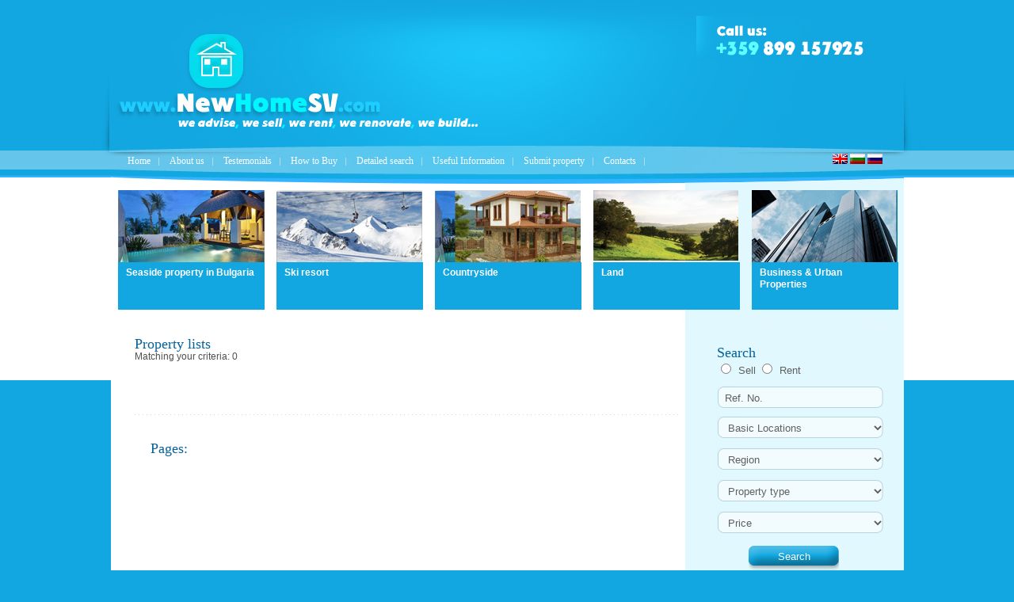

--- FILE ---
content_type: text/html; charset="utf-8"
request_url: https://newhomesv.com/properties.php?filter=1&municipality_id=38
body_size: 6497
content:
<!DOCTYPE html PUBLIC "-//W3C//DTD XHTML 1.0 Transitional//EN" "http://www.w3.org/TR/xhtml1/DTD/xhtml1-transitional.dtd">
<html xmlns="http://www.w3.org/1999/xhtml">
	<head>
		<meta http-equiv="Content-Type" content="text/html; charset=utf-8" />
		<title>Tampa,  - Real Estates in Bulgaria  - 1</title>
		<meta name="description" content="New Home SV represents our estate agents who offer the level of service that foreign buyers expect. New Home may be a name that is new to you, but it already has a reputation you can trust. Tampa,  - "/>
		<meta name="keywords" content="property, properties, bulgaria, bulgarian, house, houses, apartment, apartments, flat, flats, land, cottage, cottages, factory, factories, office, offices, real estate agent, estates, Tampa,  - "/>		
		<meta name="google-site-verification" content="1Qyo21Namp7mHWJuGTE9JJC_QIl45CvvcIKWcfoHwos" />
<meta name="google-site-verification" content="WhGb0-J7KYyKMMvHdUsRzMGwBktQBdTILYm7s7QQ0Vc" />
<meta name='yandex-verification' content='6346f16f863d303e' />
<meta name="google-site-verification" content="2iR01cX0Lj0mmN47hpil3P144H12s4J6lJr-UBcB1MM" />
		
		<link href="//www.newhomesv.com/css/bannerStyle.css" rel="stylesheet" type="text/css" />		<link rel="stylesheet" href="//www.newhomesv.com/lightbox.css" type="text/css" media="screen" />
		<link rel="stylesheet" type="text/css" href="/css/jquery.fancybox-1.3.4.css" media="screen" />
		<script type="text/javascript" src="//www.newhomesv.com/js/jquery-1.3.2.js"></script>
		<script type="text/javascript" src="//www.newhomesv.com/js/jquery.cycle.all.js"></script>
		<script type="text/javascript" src="//www.newhomesv.com/js/functions.js"></script>
		<link rel="stylesheet" type="text/css" href="//www.newhomesv.com/css/jquery.lightbox.css" />		
		<script type="text/javascript" src="//www.newhomesv.com/js/jquery.lightbox.js"></script>
								<script type="text/javascript" src="//www.newhomesv.com/js/functionsAdvancedSearch.js"></script>						<script src="//www.newhomesv.com/js/anchor.jquery.js" type="text/javascript"></script>
		<script type="text/javascript" src="//www.newhomesv.com/js/move_all.js"></script>
		<script type="text/javascript" src="//www.newhomesv.com/js/ui.core.js"></script>						
		<script type="text/javascript" src="//www.newhomesv.com/js/ui.sortable.js"></script>						
		<script type="text/javascript" src="//www.newhomesv.com/js/jquery.easing.js"></script>						
		<script type="text/javascript" src="//www.newhomesv.com/js/jCar.js"></script>						
		<script type="text/javascript" src="/js/jquery.fancybox-1.3.4.js"></script>
		<link rel="stylesheet" href="//www.newhomesv.com/css/style.css" type="text/css" />
		<link rel="icon" href="//www.newhomesv.com/favicon.ico" type="image/x-icon">

<script type="text/javascript">

  var _gaq = _gaq || [];
  _gaq.push(['_setAccount', 'UA-18561907-5']);
  _gaq.push(['_trackPageview']);

  (function() {
    var ga = document.createElement('script'); ga.type = 'text/javascript'; ga.async = true;
    ga.src = ('https:' == document.location.protocol ? 'https://ssl' : 'http://www') + '.google-analytics.com/ga.js';
    var s = document.getElementsByTagName('script')[0]; s.parentNode.insertBefore(ga, s);
  })();

</script>

<script type="text/javascript" charset="UTF-8" src="//cdn.cookie-script.com/s/094fd8d2768a35097e9ba121319c7501.js"></script>


	</head>
	<body>
	
	<div id="site_top">	
		<div class="contactsTop">
			<img src="/images/phone.jpg" />
			<br />
			
		</div>
	</div>		
		<div id="site_top_top">	
		</div>

	<div class="site">
			<div class="menu_top">
				&nbsp;&nbsp;&nbsp;&nbsp;&nbsp;&nbsp;
															<a href="http://www.newhomesv.com/"  target="_self" class="menu_top_link">Home</a>&nbsp;&nbsp;&nbsp;|&nbsp;&nbsp;&nbsp;
																				<a href="/Information-About-us-4.html" target="_self" class="menu_top_link">About us</a>&nbsp;&nbsp;&nbsp;|&nbsp;&nbsp;&nbsp;
																				<a href="/references.php"  target="_self" class="menu_top_link">Testemonials</a>&nbsp;&nbsp;&nbsp;|&nbsp;&nbsp;&nbsp;
																				<a href="http://www.newhomesv.ru/%D0%98%D0%BD%D1%84%D0%BE%D1%80%D0%BC%D0%B0%D1%86%D0%B8%D1%8F-%D0%9A%D0%B0%D0%BA-%D0%BA%D1%83%D0%BF%D0%B8%D1%82%D1%8C-7.html"  target="_self" class="menu_top_link">How to Buy</a>&nbsp;&nbsp;&nbsp;|&nbsp;&nbsp;&nbsp;
																				<a href="/advancedsearch.php"  target="_self" class="menu_top_link">Detailed search</a>&nbsp;&nbsp;&nbsp;|&nbsp;&nbsp;&nbsp;
																				<a href="/Information-Useful-Information-14.html" target="_self" class="menu_top_link">Useful Information</a>&nbsp;&nbsp;&nbsp;|&nbsp;&nbsp;&nbsp;
																				<a href="/propertyinquiryform1.php"  target="_self" class="menu_top_link">Submit property</a>&nbsp;&nbsp;&nbsp;|&nbsp;&nbsp;&nbsp;
																				<a href="/Information-Contacts-6.html" target="_self" class="menu_top_link">Contacts</a>&nbsp;&nbsp;&nbsp;|&nbsp;&nbsp;&nbsp;
													<div style="float: right; width: 90px;">
					<a href="http://www.newhomesv.com/"><img src="//www.newhomesv.com/images/en.jpg" border="0" /></a> 
					<a href="http://www.newhomebg.info/"><img src="//www.newhomesv.com/images/bg.jpg" border="0" /></a> 
					<a href="http://www.newhomesv.ru/"><img src="//www.newhomesv.com/images/ru.jpg" border="0" /></a> 
				</div>
			</div>
						<div class="categories" style="margin-top: 10px;">
													<div style="float: left; width: 200px;">
					<div class="category_holder" style="position: relative;">
						<img src="//www.newhomesv.com/files/129473172949627.jpg" />
													
					</div>
					<div class="clear"></div>
					<div style="background-color: #12A7E0; height: 60px; margin-left: 9px; width: 185px; margin-top: -6px; position: relative; z-index: 40;">
					<a href="/properties.php?listByBasicLocation=1" class="category_link" style="color: #fff; padding-left: 2px; padding-right: 2px; display: block; font-size: 12px; padding: 5px 10px 5px 10px;"><strong>Seaside property in Bulgaria</strong></a>
					</div>
					</div>
									<div style="float: left; width: 200px;">
					<div class="category_holder" style="position: relative;">
						<img src="//www.newhomesv.com/files/129473178432889.jpg" />
													
					</div>
					<div class="clear"></div>
					<div style="background-color: #12A7E0; height: 60px; margin-left: 9px; width: 185px; margin-top: -6px; position: relative; z-index: 40;">
					<a href="/properties.php?listByBasicLocation=3" class="category_link" style="color: #fff; padding-left: 2px; padding-right: 2px; display: block; font-size: 12px; padding: 5px 10px 5px 10px;"><strong>Ski resort</strong></a>
					</div>
					</div>
									<div style="float: left; width: 200px;">
					<div class="category_holder" style="position: relative;">
						<img src="//www.newhomesv.com/files/129473207085371.jpg" />
													
					</div>
					<div class="clear"></div>
					<div style="background-color: #12A7E0; height: 60px; margin-left: 9px; width: 185px; margin-top: -6px; position: relative; z-index: 40;">
					<a href="/properties.php?listByBasicLocation=7" class="category_link" style="color: #fff; padding-left: 2px; padding-right: 2px; display: block; font-size: 12px; padding: 5px 10px 5px 10px;"><strong>Countryside</strong></a>
					</div>
					</div>
									<div style="float: left; width: 200px;">
					<div class="category_holder" style="position: relative;">
						<img src="//www.newhomesv.com/files/129473213247897.jpg" />
													
					</div>
					<div class="clear"></div>
					<div style="background-color: #12A7E0; height: 60px; margin-left: 9px; width: 185px; margin-top: -6px; position: relative; z-index: 40;">
					<a href="/properties.php?listByBasicLocation=8" class="category_link" style="color: #fff; padding-left: 2px; padding-right: 2px; display: block; font-size: 12px; padding: 5px 10px 5px 10px;"><strong>Land</strong></a>
					</div>
					</div>
									<div style="float: left; width: 200px;">
					<div class="category_holder" style="position: relative;">
						<img src="//www.newhomesv.com/files/129473219370837.jpg" />
													
					</div>
					<div class="clear"></div>
					<div style="background-color: #12A7E0; height: 60px; margin-left: 9px; width: 185px; margin-top: -6px; position: relative; z-index: 40;">
					<a href="/properties.php?listByBasicLocation=9" class="category_link" style="color: #fff; padding-left: 2px; padding-right: 2px; display: block; font-size: 12px; padding: 5px 10px 5px 10px;"><strong>Business &amp; Urban Properties</strong></a>
					</div>
					</div>
								<div class="clear"></div>
			</div>			
			<div class="infoHolder" style="width: 700px; float: left;">
			<div class="offers_left1" >
			<br />
			<span class="title_blue">Property lists</span>	
			
															<br style="clear: both;" />
			Matching your criteria: 0
										<br style="clear: both;" />
																																																																																		
			<br style="clear: both; " />
			<br /><br />
			
			<br />
						
					<div class="line"></div>
														<span class="title_blue"></span>	
										
			<br />
<br />
					<span class="title_blue">&nbsp;&nbsp;&nbsp;&nbsp;Pages:</span>	
					<div class="clear"></div>
			<br /><br />
		
			</div>
		</div>
			
			<div class="right_part">
																				<form action="/properties.php" method="get" style="margin-top: -20px;" ><input type="hidden" name="filter" value="1">
														<span class="title_blue">Search</span>
														<br />
														<input type="radio" name="deal_type_id" value="1"  /> <span class="deal_type">Sell</span> <input type="radio" name="deal_type_id" value="2"  /> <span class="deal_type">Rent</span><br style="clear: both;" />
														<input type="text" name="refno" class="input_field" value="Ref. No." onClick="this.value='';" onBlur="if(this.value=='') this.value='Ref. No.';" />
																												<select name="basic_location_id" id="basic_location_id" class="input_field2" >
														<option value="">Basic Locations</option>
																													<option value="1" >Seaside property in Bulgaria</option>
																													<option value="3" >Ski resort</option>
																													<option value="7" >Countryside</option>
																													<option value="2" >Mountain region</option>
																													<option value="4" >Spa resort</option>
																													<option value="6" >City</option>
																												</select>
														<select name="region_id" id="region_id" class="input_field2" >
															<option value="">Region</option>
															<option label="Elhovo" value="11">Elhovo</option>
<option label="Bolyarovo" value="27">Bolyarovo</option>
<option label="Tundzha" value="28">Tundzha</option>
<option label="Yambol" value="12">Yambol</option>
<option label="Topolovgrad" value="29">Topolovgrad</option>
<option label="Haskovo" value="13">Haskovo</option>
<option label="Sliven" value="15">Sliven</option>
<option label="Stara zagora" value="17">Stara zagora</option>
<option label="Mountain Region" value="9">Mountain Region</option>
<option label="North Bulgaria" value="8">North Bulgaria</option>

																														<option name="distr_id" value="2" >Burgas</option>
																														<option name="distr_id" value="3" >Varna</option>
																													</select>
														<select name="property_type_id" id="property_type_id" class="input_field2" >
															<option value="">Property type</option>
															<option label="Apartments" value="1">Apartments</option>
<option label="studio" value="10">studio</option>
<option label="One-bedroom apartments" value="11">One-bedroom apartments</option>
<option label="Two-bedroom apartments" value="12">Two-bedroom apartments</option>
<option label="Three bedroom apartments" value="14">Three bedroom apartments</option>
<option label="Large apartments" value="15">Large apartments</option>
<option label="Maisonettes" value="13">Maisonettes</option>
<option label="Houses" value="7">Houses</option>
<option label="Floor of a house" value="16">Floor of a house</option>
<option label="Business Properties" value="6">Business Properties</option>
<option label="Shops" value="18">Shops</option>
<option label="Offices" value="8">Offices</option>
<option label="Hotels" value="2">Hotels</option>
<option label="Regulated land/yard" value="3">Regulated land/yard</option>
<option label="Building plot" value="9">Building plot</option>
<option label="Investment land" value="4">Investment land</option>
<option label="Agricultural land" value="5">Agricultural land</option>

														</select>
																												<select name="price_limit_id" id="price_limit" class="input_field2" >
															<option value="0">Price</option>
															<option label="to 5 000 €" value="7">to 5 000 €</option>
<option label="5 000 - 10 000 €" value="8">5 000 - 10 000 €</option>
<option label="10 000 - 15 000 €" value="9">10 000 - 15 000 €</option>
<option label="15 000 - 20 000 €" value="10">15 000 - 20 000 €</option>
<option label="20000 - 30 000 €" value="5">20000 - 30 000 €</option>
<option label="30 000 - 40 000 €" value="14">30 000 - 40 000 €</option>
<option label="40 000 - 50 000 €" value="16">40 000 - 50 000 €</option>
<option label="50 000 - 70 000 €" value="18">50 000 - 70 000 €</option>
<option label="70 000 - 100 000 €" value="21">70 000 - 100 000 €</option>
<option label="100 000 - 1 000 000 €" value="27">100 000 - 1 000 000 €</option>

														</select>
																												<br />
														<center>
															<input type="submit" value="Search" class="search_button" />
														</center>
														<br />
												</form>
												
												<center>
													<a href="/advancedsearch.php" class="right_link" ><span class="title_blue" style="font-size: 14px;">[ Adv. search ]</span></a>
												</center>
														<br /><br />
										
					
					
					<a href="/properties.php?resales=1"><img src="/images/resales_en.png" border="0" style="margin-bottom: 10px; margin-left: -10px;" /></a>
					<br />
					<a href="/properties.php?dicount_offers=1"><img src="/images/discount_en.png" border="0" style="margin-bottom: 10px; margin-left: -10px;" />
					<br />
					<a href="/properties.php?abroad=1"><img src="/images/p_abroad_en.png" border="0" style="margin-bottom: 10px; margin-left: -10px;"  /></a>
					<br />
					<a href="/Информация-Перевод и легализация-31.html"><img src="/images/newsletter_en.png" border="0" style="margin-bottom: 10px; margin-left: -10px;" /></a>
					<br />
					<a href="/requestCall.php" class="frameForm2"><img src="/images/call_en.png" border="0" style="margin-bottom: 10px; margin-left: -10px;" /></a>
					<br />
					
<div id="fb-root"></div>
<script>(function(d, s, id) {
  var js, fjs = d.getElementsByTagName(s)[0];
  if (d.getElementById(id)) return;
  js = d.createElement(s); js.id = id;
  js.src = "//connect.facebook.net/en_GB/all.js#xfbml=1";
  fjs.parentNode.insertBefore(js, fjs);
}(document, 'script', 'facebook-jssdk'));</script>
<div class="fb-like" data-href="http://www.facebook.com/NEWHOMESV" data-send="false" data-layout="button_count" data-width="450" data-show-faces="false"></div>

<div class="clear"></div>
<br />
<span class='st_facebook_large' displayText='Facebook'></span>
<span class='st_twitter_large' displayText='Tweet'></span>
<span class='st_sharethis_large' displayText='ShareThis'></span>
<script type="text/javascript">var switchTo5x=false;</script>
<script type="text/javascript" src="http://w.sharethis.com/button/buttons.js"></script>
<script type="text/javascript">stLight.options({publisher: "a36581aa-7f16-4977-97b8-cb2f7a8282c1"});</script>
<span class='st_linkedin_large' displayText='LinkedIn'></span>
<span class='st_pinterest_large' displayText='Pinterest'></span>
<span class='st_email_large' displayText='Email'></span>
<script type="text/javascript">var switchTo5x=false;</script>
<script type="text/javascript" src="http://w.sharethis.com/button/buttons.js"></script>
<script type="text/javascript">stLight.options({publisher: "a36581aa-7f16-4977-97b8-cb2f7a8282c1"});</script>

					<br style="clear: both;" />
					<br />
					<div class="title_blue">Municipalities</div>
										<a href="/properties.php?filter=1&municipality_id=79" class="right_link">Avren</a><br />
										<a href="/properties.php?filter=1&municipality_id=15" class="right_link">Balchik</a><br />
										<a href="/properties.php?filter=1&municipality_id=4" class="right_link">Bolyarovo</a><br />
										<a href="/properties.php?filter=1&municipality_id=12" class="right_link">Burgas</a><br />
										<a href="/properties.php?filter=1&municipality_id=22" class="right_link">Byala</a><br />
										<a href="/properties.php?filter=1&municipality_id=1" class="right_link">Elhovo</a><br />
										<a href="/properties.php?filter=1&municipality_id=43" class="right_link">Kameno</a><br />
										<a href="/properties.php?filter=1&municipality_id=44" class="right_link">Karnobat</a><br />
										<a href="/properties.php?filter=1&municipality_id=2" class="right_link">Nesebar</a><br />
										<a href="/properties.php?filter=1&municipality_id=31" class="right_link">Pomorie</a><br />
										<a href="/properties.php?filter=1&municipality_id=32" class="right_link">Primorsko</a><br />
										<a href="/properties.php?filter=1&municipality_id=35" class="right_link">Sliven</a><br />
										<a href="/properties.php?filter=1&municipality_id=36" class="right_link">Sozopol</a><br />
										<a href="/properties.php?filter=1&municipality_id=16" class="right_link">Sredets</a><br />
										<a href="/properties.php?filter=1&municipality_id=60" class="right_link">Straldzha</a><br />
										<a href="/properties.php?filter=1&municipality_id=7" class="right_link">Sungurlare</a><br />
										<a href="/properties.php?filter=1&municipality_id=3" class="right_link">Topolovgrad</a><br />
										<a href="/properties.php?filter=1&municipality_id=27" class="right_link">Tsarevo</a><br />
										<a href="/properties.php?filter=1&municipality_id=5" class="right_link">Tundzha</a><br />
										<a href="/properties.php?filter=1&municipality_id=9" class="right_link">Varna</a><br />
					
					<br style="clear: both;" />
					<br />
					<div class="title_blue">Cities</div>
										<a href="/properties.php?filter=1&city_id=300" class="right_link">Bolyarovo</a><br />
										<a href="/properties.php?filter=1&city_id=97" class="right_link">Borisovo</a><br />
										<a href="/properties.php?filter=1&city_id=80" class="right_link">Boyanovo</a><br />
										<a href="/properties.php?filter=1&city_id=319" class="right_link">Bulgarovo</a><br />
										<a href="/properties.php?filter=1&city_id=20" class="right_link">Burgas</a><br />
										<a href="/properties.php?filter=1&city_id=21" class="right_link">Byala</a><br />
										<a href="/properties.php?filter=1&city_id=102" class="right_link">Dobrich</a><br />
										<a href="/properties.php?filter=1&city_id=71" class="right_link">Dryanovo</a><br />
										<a href="/properties.php?filter=1&city_id=12" class="right_link">Elhovo</a><br />
										<a href="/properties.php?filter=1&city_id=58" class="right_link">General Toshevo</a><br />
										<a href="/properties.php?filter=1&city_id=92" class="right_link">Golyam Manastir</a><br />
										<a href="/properties.php?filter=1&city_id=136" class="right_link">Golyamo Krushevo</a><br />
										<a href="/properties.php?filter=1&city_id=243" class="right_link">Gorska Polyana</a><br />
										<a href="/properties.php?filter=1&city_id=74" class="right_link">Granitovo</a><br />
										<a href="/properties.php?filter=1&city_id=362" class="right_link">Kamenari</a><br />
										<a href="/properties.php?filter=1&city_id=72" class="right_link">Kirilovo</a><br />
										<a href="/properties.php?filter=1&city_id=9" class="right_link">Kiten</a><br />
										<a href="/properties.php?filter=1&city_id=61" class="right_link">Knyazhevo</a><br />
										<a href="/properties.php?filter=1&city_id=85" class="right_link">Konevets</a><br />
										<a href="/properties.php?filter=1&city_id=68" class="right_link">Lesovo</a><br />
										<a href="/properties.php?filter=1&city_id=86" class="right_link">Malak Manastir</a><br />
										<a href="/properties.php?filter=1&city_id=63" class="right_link">Malomirovo</a><br />
										<a href="/properties.php?filter=1&city_id=77" class="right_link">Mamarchevo</a><br />
										<a href="/properties.php?filter=1&city_id=79" class="right_link">Melnitsa</a><br />
										<a href="/properties.php?filter=1&city_id=367" class="right_link">Mezhda</a><br />
										<a href="/properties.php?filter=1&city_id=361" class="right_link">Orlov Dol</a><br />
										<a href="/properties.php?filter=1&city_id=90" class="right_link">Pchela</a><br />
										<a href="/properties.php?filter=1&city_id=298" class="right_link">Podvis</a><br />
										<a href="/properties.php?filter=1&city_id=39" class="right_link">Pomorie</a><br />
										<a href="/properties.php?filter=1&city_id=37" class="right_link">Primorsko</a><br />
										<a href="/properties.php?filter=1&city_id=29" class="right_link">Ravda</a><br />
										<a href="/properties.php?filter=1&city_id=64" class="right_link">Razdel</a><br />
										<a href="/properties.php?filter=1&city_id=106" class="right_link">Sharkovo</a><br />
										<a href="/properties.php?filter=1&city_id=62" class="right_link">Sinapovo</a><br />
										<a href="/properties.php?filter=1&city_id=22" class="right_link">Sozopol</a><br />
										<a href="/properties.php?filter=1&city_id=310" class="right_link">Sredets</a><br />
										<a href="/properties.php?filter=1&city_id=70" class="right_link">Srem</a><br />
										<a href="/properties.php?filter=1&city_id=91" class="right_link">Stefan Karadzhovo</a><br />
										<a href="/properties.php?filter=1&city_id=2" class="right_link">Sunny Beach</a><br />
										<a href="/properties.php?filter=1&city_id=16" class="right_link">Sveti Vlas</a><br />
										<a href="/properties.php?filter=1&city_id=356" class="right_link">Topola</a><br />
										<a href="/properties.php?filter=1&city_id=335" class="right_link">Topolovgrad</a><br />
										<a href="/properties.php?filter=1&city_id=98" class="right_link">Ustrem</a><br />
										<a href="/properties.php?filter=1&city_id=38" class="right_link">Varna</a><br />
										<a href="/properties.php?filter=1&city_id=100" class="right_link">Zlatinitsa</a><br />
					
					<br style="clear: both;" />
									<center>
										<div class="fb-page" data-href="https://www.facebook.com/newhomesv1" data-width="200" data-height="180" data-small-header="true" data-adapt-container-width="false" data-hide-cover="false" data-show-facepile="true" data-show-posts="false"><div class="fb-xfbml-parse-ignore"><blockquote cite="https://www.facebook.com/newhomesv1/"><a href="https://www.facebook.com/newhomesv1">Real Estates in Bulgaria - New Home SV</a></blockquote></div></div>


<div class="fb-page" data-href="https://www.facebook.com/heldistranslations/" data-width="200" data-height="180" data-small-header="true" data-adapt-container-width="false" data-hide-cover="false" data-show-facepile="true" data-show-posts="false"><div class="fb-xfbml-parse-ignore"><blockquote cite="https://www.facebook.com/heldistranslations/"><a href="https://www.facebook.com/heldistranslations/">Преводи и легализация -Heldis  / Legal Translations/  Перевод и легализация</a></blockquote></div></div>

<div class="fb-page" data-href="https://www.facebook.com/shkolasvetulka" data-width="200" data-height="180" data-small-header="true" data-adapt-container-width="false" data-hide-cover="false" data-show-facepile="true" data-show-posts="false"><div class="fb-xfbml-parse-ignore"><blockquote cite="https://www.facebook.com/shkolasvetulka"><a href="https://www.facebook.com/shkolasvetulka">Школа за чужди езици и изкуство "Светулка"</a></blockquote></div></div>
					
										<br />

									</center>
									

			</div>
			
			<div class="clear"></div>
			
	</div>
	
	
	
	
	
	<div class="footer">
			<div class="footer_holder">
					<div style="height: 140px; text-align: center;">
																																																																																																																			</div>
					<div style="height: auto; text-align: center;">
																																																																																																																				<br/>
						<img src="//www.newhomesv.com/images/des_20.jpg" alt="Real Estates in Bulgaria " />
					</div>
			</div>
	</div>
<center>
										

<a href="https://plus.google.com/u/0/+newhomesvbulgaria/posts" rel="publisher">Google+</a>
<a href="https://plus.google.com/112669247764379303817" rel="publisher">Google+</a>

<!-- begin of Top100 code -->

<script id="top100Counter" type="text/javascript" src="http://counter.rambler.ru/top100.jcn?2493150"></script>
<noscript>
<a href="http://top100.rambler.ru/navi/2493150/">
<img src="http://counter.rambler.ru/top100.cnt?2493150" alt="Rambler's Top100" border="0" />
</a>

</noscript>
<!-- end of Top100 code -->

<div id="fb-root"></div>
<script>(function(d, s, id) {
  var js, fjs = d.getElementsByTagName(s)[0];
  if (d.getElementById(id)) return;
  js = d.createElement(s); js.id = id;
  js.src = "//connect.facebook.net/en_GB/all.js#xfbml=1";
  fjs.parentNode.insertBefore(js, fjs);
}(document, 'script', 'facebook-jssdk'));</script>
<div class="fb-like" data-href="http://www.facebook.com/NEWHOMESV" data-send="false" data-layout="button_count" data-width="450" data-show-faces="false"></div>


<!--LiveInternet counter--><script type="text/javascript"><!--
document.write("<a href='http://www.liveinternet.ru/click' "+
"target=_blank><img src='//counter.yadro.ru/hit?t44.6;r"+
escape(document.referrer)+((typeof(screen)=="undefined")?"":
";s"+screen.width+"*"+screen.height+"*"+(screen.colorDepth?
screen.colorDepth:screen.pixelDepth))+";u"+escape(document.URL)+
";"+Math.random()+
"' alt='' title='LiveInternet' "+
"border='0' width='31' height='31'><\/a>")
//--></script><!--/LiveInternet-->



<!-- Top YandeG for: `newhomesv.com` id: `309931` -->
<a href="http://yandeg.ru/" target="_blank" 
title="Рейтинг сайтов YandeG"  
style="text-decoration:none; font-size: 8px;">
<script type="text/javascript">
<!--
document.write('<img '+
'src="http://count.yandeg.ru/cnt.php?id=309931&img=7&h='+escape(document.URL)+
'&ref='+escape(document.referrer)+((typeof(screen)=='undefined')?'':
'&s='+screen.width+'*'+screen.height+
'*'+(screen.colorDepth?screen.colorDepth:screen.pixelDepth))+
'&rand='+Math.random()+
'" width="88" height="31" border="0"'+
' alt="Рейтинг Сайтов YandeG" />')
//--></script></a><!-- /Top YandeG -->



<!-- Yandex.Metrika informer -->
<a href="https://metrika.yandex.ru/stat/?id=17514934&from=informer"
target="_blank" rel="nofollow"><img src="//bs.yandex.ru/informer/17514934/3_1_FFFFFFFF_EFEFEFFF_0_pageviews"
style="width:88px; height:31px; border:0;" alt="Яндекс.Метрика" title="Яндекс.Метрика: данные за сегодня (просмотры, визиты и уникальные посетители)" onclick="try{Ya.Metrika.informer({i:this,id:17514934,lang:'ru'});return false}catch(e){}"/></a>
<!-- /Yandex.Metrika informer -->

<!-- Yandex.Metrika counter -->
<script type="text/javascript">
var yaParams = {/*Здесь параметры визита*/};
</script>

<script type="text/javascript">
(function (d, w, c) {
    (w[c] = w[c] || []).push(function() {
        try {
            w.yaCounter17514934 = new Ya.Metrika({id:17514934,
                    webvisor:true,
                    clickmap:true,
                    trackLinks:true,
                    accurateTrackBounce:true,
                    trackHash:true,params:window.yaParams||{ }});
        } catch(e) { }
    });

    var n = d.getElementsByTagName("script")[0],
        s = d.createElement("script"),
        f = function () { n.parentNode.insertBefore(s, n); };
    s.type = "text/javascript";
    s.async = true;
    s.src = (d.location.protocol == "https:" ? "https:" : "http:") + "//mc.yandex.ru/metrika/watch.js";

    if (w.opera == "[object Opera]") {
        d.addEventListener("DOMContentLoaded", f, false);
    } else { f(); }
})(document, window, "yandex_metrika_callbacks");
</script>
<noscript><div><img src="//mc.yandex.ru/watch/17514934" style="position:absolute; left:-9999px;" alt="" /></div></noscript>
<!-- /Yandex.Metrika counter -->


					
</center>
	

<!-- Yandex.Metrika counter -->
<script type="text/javascript">
var yaParams = {/*Здесь параметры визита*/};
</script>

<script type="text/javascript">
(function (d, w, c) {
    (w[c] = w[c] || []).push(function() {
        try {
            w.yaCounter17514934 = new Ya.Metrika({id:17514934, enableAll: true, trackHash:true, webvisor:true,params:window.yaParams||{ }});
        } catch(e) { }
    });
    
    var n = d.getElementsByTagName("script")[0],
        s = d.createElement("script"),
        f = function () { n.parentNode.insertBefore(s, n); };
    s.type = "text/javascript";
    s.async = true;
    s.src = (d.location.protocol == "https:" ? "https:" : "http:") + "//mc.yandex.ru/metrika/watch.js";

    if (w.opera == "[object Opera]") {
        d.addEventListener("DOMContentLoaded", f);
    } else { f(); }
})(document, window, "yandex_metrika_callbacks");
</script>
<noscript><div><img src="//mc.yandex.ru/watch/17514934" style="position:absolute; left:-9999px;" alt="" /></div></noscript>
<!-- /Yandex.Metrika counter -->
	

			<script type="text/javascript">
				$(function(){ 			
					$("a.frameForm1").fancybox({
						'width': "50%",
						'type': 'iframe',
						'padding' : '20px'
					});
				});
				$(function(){ 			
					$("a.frameForm2").fancybox({
						'width': "50%",
						'height' : "80%",
						'type': 'iframe',
						'padding' : '20px'
					});
				});				
			</script>
			
		


	<script defer src="https://static.cloudflareinsights.com/beacon.min.js/vcd15cbe7772f49c399c6a5babf22c1241717689176015" integrity="sha512-ZpsOmlRQV6y907TI0dKBHq9Md29nnaEIPlkf84rnaERnq6zvWvPUqr2ft8M1aS28oN72PdrCzSjY4U6VaAw1EQ==" data-cf-beacon='{"version":"2024.11.0","token":"52ba5a10dbe840b8ab14d79d8ccf81ca","r":1,"server_timing":{"name":{"cfCacheStatus":true,"cfEdge":true,"cfExtPri":true,"cfL4":true,"cfOrigin":true,"cfSpeedBrain":true},"location_startswith":null}}' crossorigin="anonymous"></script>
</body>
</html>

--- FILE ---
content_type: text/css
request_url: https://www.newhomesv.com/css/style.css
body_size: 2838
content:
body{
	margin: 0px;
	background-color: #12a7e0;
	font-family: arial;
	font-size: 11px;
	color: #c1dfec;	
	background-image: url(../images/des_02.jpg);
	background-repeat: repeat-x;
	
}
a, a:link{
	text-decoration: none;
	color: #53d1d5;
	
}
a:visited{
	text-decoration: none;
	color: #53d1d5;
}
a:hover{
	text-decoration: none;
	color: #53d1d5;
}
#site_top{
	width: 1001px;
	height: 176px;
	margin: 0 auto 0 auto;
	background-image: url(../images/des_03.jpg);
	position: relative;
	z-index: 10000;
	
}
#site_top_top1{
	position: absolute;
	left: 50%;
	z-index: 1000;
	top: 0px;
}
#site_top_top{
	position: absolute;
	width: 1048px;
	height: 184px;
	top: 13px;
	z-index: 1000;
	background-image: url(../images/shadows_02.png);
	background-position: center;
	background-repeat: no-repeat;
  left:0;
  right:0;
  margin-left:auto;
  margin-right:auto;
}
.line{
	width: 690px;
	background-image: url(../images/des_12.jpg);
	height: 1px;
	line-height: 1px;	
	font-size: 1px;
	margin-top: 10px;
	margin-bottom: 5px;

}
.site{
	width: 1001px;
	height: auto;
	margin: 0 auto 0 auto;
	background-repeat: no-repeat;
	background-image: url(../images/des_05.jpg);
	background-color: #fff;
	position: relative;
	z-index: 900;
}

.footer{
	width: 100%;
	height: 224px;
	background-image: url(../images/des_16.jpg);
	background-position: center top;
	background-repeat: repeat-x;
	background-color: #fff;
	
}
.menu_top_link:link{
	color: #fff;
	font-family: trebuchet ms;
	font-size: 12px;
	text-decoration: none;
}
.menu_top_link:visited{
	color: #fff;
	font-family: trebuchet ms;
	font-size: 12px;
	text-decoration: none;
}
.footer_holder{
	margin: 0 auto 0 auto;
	width: 950px;
	padding-top: 30px;
}
.white_big:link{
	color:#fff;
	font-size: 14px;
	line-height: 19px;
}
.white_big:visited{
	color:#fff;
	font-size: 14px;
	line-height: 19px;
}
.white_big:hover{
	color:#fff;
	font-size: 14px;
	line-height: 19px;
}
.bottom_menu:link{
	color:#3980bd;
	font-size: 13px;
	line-height: 19px;
	text-decoration: none;
}
.bottom_menu:visited{
	color:#3980bd;
	font-size: 13px;
	line-height: 19px;
	text-decoration: none;
}
.bottom_menu:hover{
	color:#0f5087;
	font-size: 13px;
	line-height: 19px;
}
.menu_top_link:hover{
	color: #fff;
	font-family: trebuchet ms;
	font-size: 12px;
	text-decoration: none;
}
.title_blue{
	line-height: 18px;
	color: #07619b;
	font-family: trebuchet ms;
	font-size: 18px;
	text-decoration: none;
}
.title_big:link{
	line-height: 16px;
	color: #07619b;
	font-family: trebuchet ms;
	font-size: 16px;
	text-decoration: none;
}
.title_big:visited{
line-height: 16px;
	color: #07619b;
	font-family: trebuchet ms;
	font-size: 16px;
	text-decoration: none;
}

.title_big:hover{
line-height: 16px;
	color: #07619b;
	font-family: trebuchet ms;
	font-size: 16px;
	text-decoration: none;

}
.title_big_blue:link{
	line-height: 16px;
	color: #12a7e0;
	font-family: trebuchet ms;
	font-size: 16px;
	text-decoration: none;
	font-weight: bold;
}
.title_big_blue:visited{
line-height: 16px;
	color: #12a7e0;
	font-family: trebuchet ms;
	font-size: 16px;
	text-decoration: none;
	font-weight: bold;
}

.title_big_blue:hover{
line-height: 16px;
	color: #12a7e0;
	font-family: trebuchet ms;
	font-size: 16px;
	text-decoration: none;
	font-weight: bold;
}
.blue_link_11:link, .blue_link_11:visited, .blue_link_11:hover{
	color: #50f9ff;
	font-family: trebuchet ms;
	font-size: 12px;
	text-decoration: none;
}
.menu_top{
	height: 54px;
	line-height: 54px;
	width: 1001px;
}
.offer_big{
	width: 709px;
	height: 236px;
	float: left;
	margin-top: 3px;
}
.offer_big_pic{
	width: 342px;
	height: 236px;
	float: left;
}
.offer_big_info{
	font-size: 11px;
	color: #4f4f4f; 
	width: 367px;
	height: 236px;
	float: left;
	background-image: url(../images/1_02.png);
}
.clear{
	clear: both;
}
.left_part{
	width: 780px;
	float: left;
}
.city{
	float: left;
		background-image: url(../images/city.png);
	width: 132px;
	height: 23px;
	line-height: 23px;
	
}
.city_link{
	font-size: 12px;
	font-family: trebuchet ms;
	color: #12a7e0;
	text-decoration: none;
}
.city_link:link{
	font-size: 12px;
	font-family: trebuchet ms;
	color: #12a7e0;
	text-decoration: none;
}
.city_link:visited{
	font-size: 12px;
	font-family: trebuchet ms;
	color: #12a7e0;
	text-decoration: none;
}
.city_link:hover{
	font-size: 12px;
	font-family: trebuchet ms;
	color: #12a7e0;
	text-decoration: none;
}
.offer_big_price{
	float: left;
	
}
.categories{
	width: 1001px;
	height: 100;
	float: left;
	margin-top: 30px;
}
.category{
	width: 180px;
	height: 67px;
	float: left;
	/*background-image: url(../images/category.png);*/
	padding-top: 30px;
	padding-left: 10px;
	overflow: hidden;
}
.category_holder{
	width: 190px;
	height: 97px;
	overflow: hidden;
	float: left;
	margin-left: 9px;
	margin-right: px;
}
.category_link:link{
	color: #fff;
	font-size: 17px;
	line-height: 15px;
	text-decoration: none;
}
.category_link:visited{
	color: #fff;
	font-size: 17px;
	line-height: 15px;
	text-decoration: none;
}
.category_link:hover{
	color: #fff;
	font-size: 17px;
	line-height: 15px;
	text-decoration: none;
}
.offers_left{
	width: 700px;
	float: left;
	margin-top: 20px;
}
.offers_left1{
	width: 665px;
	float: left;
	margin-top: 20px;
	padding-left: 30px;
	padding-right: 30px;
	background-color: #FFFFFF;
	
}
.offers_left2{
	width: 665px;
	float: left;
	margin-top: 20px;
	padding-left: 30px;
	padding-right: 30px;
	background-color: #FFFFFF;
}
.picture_border{
	width: 300px;
	height: auto;
	/*background-image: url(../images/border.png);*/
	padding-top: 4px;
	padding-left: 4px;
	float: left;
	margin-right: 10px;
}
.offers_horizontal{
	/*width: 700px;*/
	width: 695px;
	height: auto;
	/*height: 130px;*/
	color: #7c7c7c;
	font-size: 12px;

}
.offer_categories{
	width : 270px;
	float: left;
	
}
.offer_price{
	float: left;
}
.right_part{
	margin-top: 25px;
	width: 196px;
	height: auto;
	float: right;
	background-color: #e1f8ff;
	padding: 40px;
}
.right_link:link{
	color: #465461;
	font-size: 12px;
	font-family: trebuchet ms;
	text-decoration: none;
	line-height: 22px;
}
.right_link:visited{
	color: #465461;
	font-size: 12px;
	font-family: trebuchet ms;
	text-decoration: none;
	line-height: 22px;
}
.right_link:hover{
	color: #3980bd;
	font-size: 12px;
	font-family: trebuchet ms;
	text-decoration: none;
	line-height: 22px;
}
.infoHolder{
	width: 1001px; background-color: #fff;
	font-size: 12px;
	color: #4F4F4F;
}
#picsScrolling {  
    height:  214px;  
    width:   280px;  
    padding: 0;  
    margin:  0;
    overflow: hidden;
    text-align: center;
    background-color:#ffffff;
} 
#picsScrolling img {  
    /*width:  321px; */
    height: 200px; 
    top:  0; 
    left: 0;
    align: center;
    margin: auto;
} 
.input_field{
	border: 0px;
	background-image: url(../images/field.png);
	background-repeat: no-repeat;
	border: 0px;
	width: 201px;
	height: 22px;
	line-height: 28px;
	padding-left: 10px;
	padding-top: 5px;
	color: #606060;
	margin-top: 5px;
	margin-bottom: 5px;
	font-family: Arial;
	background-color: transparent;
}
.input_field_small{
	border: 0px;
	background-image: url(../images/field_small.png);
	background-repeat: no-repeat;
	border: 0px;
	width: 101px;
	height: 22px;
	line-height: 28px;
	padding-left: 10px;
	padding-top: 5px;
	color: #606060;
	margin-top: 5px;
	margin-bottom: 5px;
	font-family: Arial;
	background-color: transparent;
}
.deal_type{
	line-height: 28px;
	font-size: 13px; 
	padding-left: 3px;
	padding-top: 5px;
	color: #606060;
}
.input_field2{
	border: 0px;
	background-image: url(../images/field.png);
	background-repeat: no-repeat;
	border: 0px;
	width: 211px;
	height: 30px;
	padding-left: 10px;
	padding-right: 10px;
	padding-top: 5px;
	padding-bottom: 5px;
	color: #606060;
	margin-top: 5px;
	margin-bottom: 5px;
	font-family: Arial;
	background-color: transparent;
}
.input_field_small2{
	border: 0px;
	background-image: url(../images/field_small.png);
	background-repeat: no-repeat;
	border: 0px;
	width: 111px;
	height: 30px;
	padding-left: 10px;
	padding-right: 10px;
	padding-top: 5px;
	padding-bottom: 5px;
	color: #606060;
	margin-top: 5px;
	margin-bottom: 5px;
	font-family: Arial;
	background-color: transparent;
}
.search_button{
	border: 0px;
	background-image: url(../images/button.png);
	background-repeat: no-repeat;
	border: 0px;
	width: 115px;
	height: 31px;
	padding-left: 10px;
	padding-right: 10px;
	padding-top: 0px;
	padding-bottom: 5px;
	color: #FFFFFF;
	margin-top: 9px;
	margin-bottom: 5px;
	font-family: Arial;
	background-color: transparent;
	text-align: center;
}
.search_buttonS{
	border: 0px;
	background-image: url(../images/buttonS.png);
	background-repeat: no-repeat;
	border: 0px;
	width: 215px;
	height: 31px;
	padding-left: 10px;
	padding-right: 10px;
	padding-top: 0px;
	padding-bottom: 5px;
	color: #FFFFFF;
	margin-top: 9px;
	margin-bottom: 5px;
	font-family: Arial;
	background-color: transparent;
	text-align: center;
}
.tabs {
	height: 30px;
	color: #94d7fd;
	font-family: verdana, trebuchet ms;
	font-size: 20px;
	margin-top: 3px;
}
.link_tab{
	color: #94d7fd;
	font-family: verdana, trebuchet ms;
	font-size: 20px;
	text-decoration: none;
}
.tabs_active {
	
	color: #1c69a8;
	background-image: url(../images/tab.png);
	float: left;
	width: 114px;
	margin-left: 10px;
	
}
.tabs_inactive {
	color: #94d7fd;
	font-family: verdana, trebuchet ms;
	font-size: 20px;
	float: left;
	width: 114px;
	margin-left: 10px;
}
.link_tab_active{
	color: #1c69a8;
	text-decoration: none;
}
.tab_active_left{
 background-image: url(../images/tab_03.jpg);
 width: 6px;
 height: 24px;
 float: left;
}
.tab_active_text{
 background-image: url(../images/tab_05.jpg);
 width: auto;
 height: 21px;
 padding-top: 5px;
 float: left;
 color: #000;
 font-family: arial;
 font-size: 13px;
 background-repeat: repeat-x;
 font-weight: bold;
 
}
.tab_inactive_left{
 background-image: url(../images/tab_08.jpg);
 width: 6px;
 height: 24px;
 float: left;
}
.tab_inactive_text{
 background-image: url(../images/tab_10.jpg);
 width: auto;
 height: 21px;
 padding-top: 5px;
 float: left;
 color: #0066cb;
 font-family: arial;
 font-size: 13px;
 background-repeat: repeat-x;
 font-weight: bold;
 
}
.tab_inactive_right{
 background-image: url(../images/tab_11.jpg);
 width: 6px;
 height: 24px;
 float: left;
}
.tab_spacer {
 width: 4px;
 height: 24px;
 float: left;
 background-image: url(../images/tab_07.jpg);
}
.tab_active_right{
 background-image: url(../images/tab_06.jpg);
 width: 6px;
 height: 24px;
 float: left;
}
.HeadingINGreen{
	font-family: Trebuchet MS, Arial, Georgia, Tahoma;
	font-size: 17px;
	line-height: 20px;
	color: #07619b;
	padding-top: 16px;
	padding-bottom: 5px;
	width: 100%;
	background-repeat: repeat-x;
	background-position: left bottom;
	font-weight: normal;
}
.infoLegend{
	font-family: verdana, Arial, Georgia, Trebuchet MS, Tahoma;
	font-size: 17px;
	font-weight:bold;
	font-style:italic;
	line-height: 21px;
	color: #0f5dc6;
}
.labelINStyle{
	width: 93px;
	display: block;
	float: left;
	margin: 2px;
}
/*
.inputINField{
	width: 150px;
	height: 15px;
	border: 1px solid #aa9e94;
	font-family: verdana, Trebuchet MS, Georgia, Tahoma, Arial;
	font-size: 11px;
	color: #615050;
	margin: 2px;
	float: left;
}
*/
.labelINStyle1{
	width: 80px;
	display: block;
	float: left;
	margin: 2px;
	text-align: left;
	font-size: 9px;
	font-weight: bold;
	margin-left: 12px;
}
.inputINField1{
	width: 170px;
	height: 15px;
	border: 1px solid #aa9e94;
	font-family: verdana, Trebuchet MS, Georgia, Tahoma, Arial;
	font-size: 11px;
	color: #615050;
	margin: 2px;
	float: left;
	margin-left: 12px;
}
.textField{
	width: 423px;
	border: 1px solid #aa9e94;
	margin: 2px;
	font-family: verdana, Trebuchet MS, Georgia, Tahoma, Arial;
	font-size: 11px;
	color: #615050;
	float:left;
}
.submitButton{
	width: 170px;
	height: 26px;
	line-height: 26px;
	border: 0px;
	font-family: verdana, Trebuchet MS, Arial, Tahoma;
	font-size: 11px;
	color: #fff;
	background-color: #6c9ddf;
	text-transform: uppercase;
	text-align: center;
	cursor: pointer;
	margin-right: 21px;
	border: 3px double #FF8000; 
}
.errorText{
	display: none;
	color: #8F1F08;
	padding-left: 90px;
	float:left;
}
.facilityName{
	height:28px;
	overflow:hidden;
}
.facility{
	width: 70px;
	height: 90px;
	text-align:center;
	font-size:10px;
	line-height:12px;
	margin:0px 5px 5px 0px;
	border:solid 1px #739C32;
	overflow:hidden;
	float: left;
}
.facilityPic{
	width: 30px;
	height: 30px;
	margin:2px 0px;
}
.headingSmall{
	font-size: 13px;
	font-family: verdana, trebuchet ms;
	color: #5F5F5F;
	text-decoration: none;
	line-height: 40px;
	font-weight: bold;
}
.leftCellRequestForm{
	width: 150px;
	float: left;
	height: auto;
	text-align: right;
	padding-top: 3px;
	padding-right: 6px;
	margin-bottom: 4px;
	margin-top: 4px;
}
.rightCellRequestForm{
	width: 350px;
	float: left;
	height: auto;
	text-align: left;
	margin-bottom: 4px;
	margin-top: 4px;
}
.inputField5, .inputINField{
	font-family: verdana, Georgia;
	font-size: 11px;
	width: 330px;
	height: 22px;
	line-height: 22px;
	bordeR: 1px solid #C3D0D4;
	-webkit-border-radius: 7px;
	-moz-border-radius: 7px;
	border-radius: 7px;
	background-color: #F2FCFF;
	
}
.inputINField{
	width: 140px;
	margin: 2px;
}
textarea.textField{
	bordeR: 1px solid #C3D0D4;
	-webkit-border-radius: 7px;
	-moz-border-radius: 7px;
	border-radius: 7px;
	background-color: #F2FCFF;	
}
.inputField3{
	font-family: verdana, Georgia;
	font-size: 11px;
	width: 100px;
	bordeR: 1px solid #999;
}
.submitField3Orange{
	background-color: #3993d1;
	border: 1px solid #266fa5;
	color: #FFF;
	font-size: 11px;
	font-family: verdana, Georgia;
	width: 350px;
}
#picsScrolling1 {  
    height:  214px;  
    width:   320px;  
    padding: 0;  
    margin:  0;
    overflow: hidden;
    text-align: center;
    background-color:#ffffff;
} 
#picsScrolling1 img {  
    /*width:  321px; */
    height: 214px; 
    top:  0; 
    left: 0;
    align: center;
    margin: auto;
} 
.offerGalleryImage{
	width: 132px;
	height: 87px;
	overflow: hidden;
	float: left;
	margin: 0px 5px 5px 0px;
}
.offerGallery, .picturesRest{
	width: 550px;
	overflow: hidden;
	margin: 0px auto;
}
.floorplanContent{
	width: 130px;
	height: 120px;
	float: left;
	overflow: hidden;
	margin-right: 5px;
	margin-bottom: 5px;
	text-align: center;
}
.floorplanImage{
	width: 130px;
	height: 100px;
	float: left;
	overflow: hidden;
	margin-right: 5px;
	margin-bottom: 5px;
}
.floorplansLink{
	width: 110px; 
	float: left;
}
.leftBox, .rightBox{
	width: 327px;
	overflow:hidden;
	float: left;
}
.leftBox{
	margin-right: 1px;
}
.rightBox{
	width: 322px;
	overflow:hidden;
	float: left;
}
.labelINStyle11{
	width: 123px;
	display: block;
	float: left;
	margin: 2px;
}
.submitButton{
	width: 170px;
	height: 26px;
	line-height: 26px;
	border: 0px;
	font-family: verdana, Trebuchet MS, Arial, Tahoma;
	font-size: 11px;
	color: #fff;
	background-color: #6c9ddf;
	text-transform: uppercase;
	text-align: center;
	cursor: pointer;
	margin-right: 21px;
	border: 3px double #FF8000; 
}
.grey_title1{
	color: #424242;
	font-size: 25px;
	font-family: impact;
	padding-right: 20px;
	/*line-height: 50px;*/
	margin-top: 10px;
}
.grey_menu{
	color: #424242;
	font-family: Arial, trebuchet ms;
	font-size: 18px;
	text-decoration: none;
	letter-spacing: 0px;
}

.grey_menu_no_hover{
	color: #424242;
	font-family: Arial, trebuchet ms;
	font-size: 18px;
	text-decoration: none;
	letter-spacing: 0px;
}
.grey_title{
	font-size: 20px; color: #404040; text-align: left;
	font-family: Arial;
}
.orange{
	display: block;
	background-image: url(../images/orange.png);
	background-repeat: no-repeat;
	width: 137px;
	height: 18px;
	line-height: 18px;
	color: #ffffff;
	font-weight: bold;
	text-transform: uppercase;
	text-align: center;
}
.gold{
	display: block;
	background-image: url(../images/gold.png);
	background-repeat: no-repeat;
	width: 137px;
	height: 18px;
	line-height: 18px;
	color: #ffffff;
	font-weight: bold;
	text-transform: uppercase;
	text-align: center;
}
.blue{
	display: block;
	background-image: url(../images/blue.png);
	background-repeat: no-repeat;
	width: 137px;
	height: 18px;
	line-height: 18px;
	color: #ffffff;
	font-weight: bold;
	text-transform: uppercase;
	text-align: center;
}
.green{
	display: block;
	background-image: url(../images/green.png);
	background-repeat: no-repeat;
	width: 137px;
	height: 18px;
	line-height: 18px;
	color: #ffffff;
	font-weight: bold;
	text-transform: uppercase;
	text-align: center;
}
.red{
	display: block;
	background-image: url(../images/red.png);
	background-repeat: no-repeat;
	width: 137px;
	height: 18px;
	line-height: 18px;
	color: #ffffff;
	font-weight: bold;
	text-transform: uppercase;
	text-align: center;
}
.propertyDetailsLeft{
	float: left; width: 140px;height: auto; padding-top: 7px; padding-bottom: 7px; float: left;
	padding-left: 10px;
}
.propertyDetailsRight{
	float: left; width: 166px; height: auto; padding-top: 7px;  padding-bottom: 7px;  float: left;	
}
.propertyDetailsLine{
	float: left; width: 316px;height: 2px; background-image: url('../images/details_03a.jpg');
}
.newsLeft{
	width: 50px;
	float: left;
	margin-right: 5px;
}
.newsRight{
	width: 640px;
	float: left;
}
.newsRightS{
	width: 600px;
	float: left;
}
.offers_home{
	width: 337px;
	overflow: hidden;
	float: left;
	height: 405px;
	-webkit-box-shadow: 0px 0px 5px 0px rgba(50, 50, 50, 0.75);
	-moz-box-shadow:    0px 0px 5px 0px rgba(50, 50, 50, 0.75);
	box-shadow:         0px 0px 5px 0px rgba(50, 50, 50, 0.75);
	margin-right: 0px;
	margin-bottom: 15px;
}
.offers_home:nth-child(odd){
	margin-right: 15px !important;
	margin-left: 10px;
}
.title_big_blue_home:link{
	line-height: 16px;
	color: #12a7e0;
	font-family: trebuchet ms;
	font-size: 16px;
	text-decoration: none;
	font-weight: normal;
	display: block;
	padding: 10px 20px;
	height: 45px;
}
.title_big_blue_home:visited{
line-height: 16px;
	color: #12a7e0;
	font-family: trebuchet ms;
	font-size: 16px;
	text-decoration: none;
	font-weight: normal;
}

.title_big_blue_home:hover{
line-height: 16px;
	color: #12a7e0;
	font-family: trebuchet ms;
	font-size: 16px;
	text-decoration: none;
	font-weight: normal;
}
.picture_border_home{
	width: 337px;
	height: auto;
	float: left;
	position: relative;
}
.recc{
	display: block;
	color: #979797;
	font-style:italic;
	font-size: 14px;
	line-height: 30px;
	padding-left: 10px;
	font-family: trebuchet ms;
}
.more_link_home{
	position: absolute;
	margin-left: 313px;
	
}
.more_link_home1{
	position: absolute;
	margin-left: 179px;
	
}

.city_link_home{
	font-size: 14px;
	font-family: trebuchet ms;
	color: #12a7e0;
	text-decoration: none;
}
.city_link_home:link{
	font-size: 14px;
	font-family: trebuchet ms;
	color: #12a7e0;
	text-decoration: none;
}
.city_link_home:visited{
	font-size: 14px;
	font-family: trebuchet ms;
	color: #12a7e0;
	text-decoration: none;
}
.city_link_home:hover{
	font-size: 14px;
	font-family: trebuchet ms;
	color: #12a7e0;
	text-decoration: none;
}
.contactsTop{
	width: 202px; 
	float: right; 
	color: #ffffff; 
	text-align: justify; 
	margin-right: 40px;	
	margin-top: 20px; 
	background-image: url(../images/detail_03.png);
	background-position: left center;
	background-repeat: no-repeat;
	padding-left: 20px;
}

--- FILE ---
content_type: application/x-javascript
request_url: https://www.newhomesv.com/js/move_all.js
body_size: -116
content:
$(document).ready(function(){
	$("#listElementsUL").sortable({"axis": "y", "stop": onStop});
})

function onStop() {
	var commonData = $(this).attr("name");
	var items = $(".listElementLI");
	var params = "";
	
	$.each(items, function(i){
		params += "items[]=" + i + "@@_@@" + $(this).attr("name");
		if(items[i+1]) params += "&";
	});
	
	$.ajax({
		type: "POST",
		url: "move.php",
		data: "commonData=" + commonData + "&" + params
	});
}                                                                                                                                                                                   

--- FILE ---
content_type: application/x-javascript
request_url: https://www.newhomesv.com/js/functions.js
body_size: 1611
content:
$(document).ready(function(){

/*
	
	        $(".input_field_small2").mouseover(function(){
	            $(this)
	                .data("origWidth", $(this).css("width"))
	                .css("width", "auto");
	        })
	
	        $(".input_field_small2").mouseout(function(){
	            $(this).css("width", $(this).data("origWidth"));
	        });
*/
	$("#loading").ajaxStart(function(){
		$(this).show();
	});
	$("#loading").ajaxStop(function(){
		$(this).hide();
	});
	
	$(".regionsLeft").bind("click", function(){
		$(".hiddenMenu").slideUp();
		$("#cities"+$(this).attr("name")).slideDown("slow");
	});
	
	var byDeveloper = 0;
	$("input[name=byDeveloper]").bind("blur", function(){
		$("#developersList").hide();
	});
	$("#contactDeveloper").bind("click", function(){
		if ($("#contactFormDeveloper").css("display") == "none"){
			$("#contactFormDeveloper").slideDown("slow");
		}else{
			$("#contactFormDeveloper").slideUp("slow");
		}
	});
     $("#bulgariaRadio").bind("click", function(){
          $("#countriesList").fadeOut("slow");
     });
     $("#overseas").bind("click", function(){
          var status = $("#countriesList").css("display");
          if(status == "none"){
               $("#countriesList").fadeIn("slow");
          }else{
               $("#countriesList").fadeOut("slow");
          }
     });
   $("#picsScrolling").cycle({
    fx:     'fade', 
    speed:  'fast', 
    timeout: 0, 
    next:   '#next2', 
    prev:   '#prev2' 
	});
	$("#picsScrolling1").cycle({
    fx:     'fade', 
    speed:  'fast', 
    timeout: 0, 
    next:   '#next21', 
    prev:   '#prev21' 
});
	$("#picsScrolling13a").cycle({
		 fx: "fade"
	});
	$("select[name=convertCurrency],select[name=convertCurrency2]").bind("change", function(){
		$("#priceCurrency1").empty();
		$("#priceCurrency1").append($("option[value="+$(this).val()+"]").text().substring(0,3));
		$(".currencyDetail").empty();
		$(".currencyDetail").append($("option[value="+$(this).val()+"]").text().substring(0,3));
		
		$.ajax({
			type: "GET",
			url: "/convertCurrency.php?price="+$("#priceTotal").text()+"&priceRate="+$(this).val(),
			success: function(data){
				$("#priceTotalDescr").empty();
				$("#priceTotalDescr").append(data);
				$("#priceTotalSign").empty();
				$("#priceTotalSign").append(data);
			}
		});
		$.ajax({
			type: "GET",
			url: "/convertCurrency.php?price="+$("#pricePerSqm").text()+"&priceRate="+$(this).val(),
			success: function(data){
				$("#pricePerSqmDescr").empty();
				$("#pricePerSqmDescr").append(data);
			}
		});
		$.ajax({
			type: "GET",
			url: "/convertCurrency.php?price="+$("#priceStartsFrom").text()+"&priceRate="+$(this).val(),
			success: function(data){
				$("#priceStartsFromDescr").empty();
				$("#priceStartsFromDescr").append(data);
				$("#priceStartsFromSign").empty();
				$("#priceStartsFromSign").append(data);
			}
		});
	});
	
	$("input[name=byDeveloper]").bind("keyup", function(e){
		$("#developersList").show();
		if (e.keyCode == 40){
			//$("#developer"+byDeveloper).setFocus(); 
			$(".developerName").each(function(currentElement){
				$(this).css("background-color", "#004b7f");
				$(this).css("color", "#5eb1ff");
				if (currentElement == byDeveloper){
					$("#developer"+currentElement).css("background-color", "#0086e2");
					$("#developer"+currentElement).css("color", "#FFFFFF");
					$("input[name=byDeveloper]").val($("#developer"+currentElement).attr("name"));
					$("#developer"+currentElement).bind("keyup", function(e2){
						alert (e2.keyCode);
					});
				}
			});
			//$("#developer"+byDeveloper).css("background-color", "#0086e2");
			//$("#developer"+byDeveloper).css("color", "#FFFFFF");
			//alert("#developer"+byDeveloper);
			byDeveloper++;
		}else{
			byDeveloper =  0;
			var stringValue = $(this).val();
			$.ajax({
				type: "GET",
				url: "/byDeveloper.php?string="+stringValue,
				success: function(data){
					$("#developersList").empty();
					$("#developersList").append(data);
				},
				error: function(p1,p2,p3){
					alert(p1);
					alert(p2);
					alert(p3);
				}
			});
		}
	});
	var byDevelopment = 0;
	$("input[name=byDevelopment]").bind("blur", function(){
		$("#developmentsList").hide();
	});
	$(".developmentName").bind("click", function(){
		alert($(this).attr("name"));
		$("input[name=byDevelopment]").val($(this).attr("name"));
	});
	
	$("input[name=byDevelopment]").bind("keyup", function(e){
		
		$("#developmentsList").show();
		if (e.keyCode == 40){
			//$("#developer"+byDeveloper).setFocus(); 
			$(".developmentName").each(function(currentElement){
				$(this).css("background-color", "#004b7f");
				$(this).css("color", "#5eb1ff");
				if (currentElement == byDevelopment){
					$("#development"+currentElement).css("background-color", "#0086e2");
					$("#development"+currentElement).css("color", "#FFFFFF");
					$("input[name=byDevelopment]").val($("#development"+currentElement).attr("name"));
				}
			});
			byDevelopment++;
		}else{
			byDevelopment =  0;
			var stringValue = $(this).val();
			$.ajax({
				type: "GET",
				url: "/byDevelopment.php?string="+stringValue,
				success: function(data){
					$("#developmentsList").empty();
					$("#developmentsList").append(data);
				},
				error: function(p1,p2,p3){
					alert(p1);
					alert(p2);
					alert(p3);
				}
			});
		}
	});
	
	$(".facilityPic").bind("mouseenter", function(){
		$("#facilityDisplay").empty();
		$("#facilityDisplay").append($(this).attr("alt"));
		$("#facilityDisplay").fadeIn("fast");
	});
	
	$(".facilityPic").bind("mouseleave", function(){
		$("#facilityDisplay").fadeOut("fast");
	});
	$("#sendToAFriend").bind("click", function(){
		//alert(111); 
		if ($("#sendToAFriendFormContent").css("display") == "none"){
			$.ajax({
				type: "GET",
				url: "/sendToAFriend.php",
				success: function(data){
					alert(222);
					$("#sendToAFriendFormContent").empty();
					$("#sendToAFriendFormContent").append(data);
				}
			});
			$("#sendToAFriendFormContent").slideDown("fast");
		}else{
			//alert(444);
			$("#sendToAFriendFormContent").slideUp("fast");
		}
	});
	
	
	$("#showImages").bind("click", function(){
		$("#picturesRest").slideDown("slow");
		$(this).hide();
		$("#hideImages").show();
	});
	$("#hideImages").bind("click", function(){
		$("#picturesRest").slideUp("slow");
		$(this).hide();
		$("#showImages").show();
	});
});

function deleteImage(imgObj) {
	answer = confirm("За да потвърдите изтриването натиснете OK!");
	if(answer) {
		$.ajax({
			type: "GET",
			url: "/deleteImage.php?file_path=" + $(imgObj).attr("src"),
			success: function(data) {
				$($(imgObj).parent()).remove();
				$(imgObj).remove();			
			}
		});
	}	
}
function onBefore() { 
    $('#output').html( this.src); 
} 
function onAfter() { 
    $('#output').html( this.src) 
        .append( this.alt ); 
}



$(document).ready(function(){
		$(".link_blue_bigRegion").bind("click", function(){
			$("div[name='hideLeftMenuUL']").css({"display":"none", "visibility":"hidden"});
			$("#viewR" + $(this).attr("name")).css({"display":"block", "visibility":"visible"});
			//document.getElementById("viewR" + $(this).attr("name")).focus();
			//alert("viewR" + $(this).attr("name"));
		});
		$("#region_id").bind("change", function(){
			obj = this;
			getCity = jQuery("#city_id").val();
			if(getCity == undefined) getCity = 0;
			jQuery.ajax({
				type: "GET",
				url: "getItems.php?field=" + jQuery(obj).attr("name") + "&amp;value=" + jQuery(obj).val() + "&amp;getCity=" + getCity,
				dataType: "json",
				success: function(data){
					jsonData = data;
					options = "<option value=\"\">{/literal}{#select_any#} {#search_area#}{literal}</option>";
					jQuery.each(jsonData, function(i){
						options += "<option value=\"" + jsonData[i].id + "\">" + jsonData[i].name + "</option>";
					});
					jQuery("#city_id").html(options);
				}
			});
		});
});
                                                                                                                                                                                   

--- FILE ---
content_type: application/x-javascript
request_url: https://www.newhomesv.com/js/jquery.easing.js
body_size: 511
content:
/*
 * jQuery Easing v1.1.1 - http://gsgd.co.uk/sandbox/jquery.easing.php
 *
 * Uses the built in easing capabilities added in jQuery 1.1
 * to offer multiple easing options
 *
 * Copyright (c) 2007 George Smith
 * Licensed under the MIT License:
 *   http://www.opensource.org/licenses/mit-license.php
 */

jQuery.extend({
	easing: {
		easein: function(x, t, b, c, d) {
			return c*(t/=d)*t + b; // in
		},
		easeinout: function(x, t, b, c, d) {
			if (t < d/2) return 2*c*t*t/(d*d) + b;
			var ts = t - d/2;
			return -2*c*ts*ts/(d*d) + 2*c*ts/d + c/2 + b;		
		},
		easeout: function(x, t, b, c, d) {
			return -c*t*t/(d*d) + 2*c*t/d + b;
		},
		expoin: function(x, t, b, c, d) {
			var flip = 1;
			if (c < 0) {
				flip *= -1;
				c *= -1;
			}
			return flip * (Math.exp(Math.log(c)/d * t)) + b;		
		},
		expoout: function(x, t, b, c, d) {
			var flip = 1;
			if (c < 0) {
				flip *= -1;
				c *= -1;
			}
			return flip * (-Math.exp(-Math.log(c)/d * (t-d)) + c + 1) + b;
		},
		expoinout: function(x, t, b, c, d) {
			var flip = 1;
			if (c < 0) {
				flip *= -1;
				c *= -1;
			}
			if (t < d/2) return flip * (Math.exp(Math.log(c/2)/(d/2) * t)) + b;
			return flip * (-Math.exp(-2*Math.log(c/2)/d * (t-d)) + c + 1) + b;
		},
		bouncein: function(x, t, b, c, d) {
			return c - jQuery.easing['bounceout'](x, d-t, 0, c, d) + b;
		},
		bounceout: function(x, t, b, c, d) {
			if ((t/=d) < (1/2.75)) {
				return c*(7.5625*t*t) + b;
			} else if (t < (2/2.75)) {
				return c*(7.5625*(t-=(1.5/2.75))*t + .75) + b;
			} else if (t < (2.5/2.75)) {
				return c*(7.5625*(t-=(2.25/2.75))*t + .9375) + b;
			} else {
				return c*(7.5625*(t-=(2.625/2.75))*t + .984375) + b;
			}
		},
		bounceinout: function(x, t, b, c, d) {
			if (t < d/2) return jQuery.easing['bouncein'] (x, t*2, 0, c, d) * .5 + b;
			return jQuery.easing['bounceout'] (x, t*2-d,0, c, d) * .5 + c*.5 + b;
		},
		elasin: function(x, t, b, c, d) {
			var s=1.70158;var p=0;var a=c;
			if (t==0) return b;  if ((t/=d)==1) return b+c;  if (!p) p=d*.3;
			if (a < Math.abs(c)) { a=c; var s=p/4; }
			else var s = p/(2*Math.PI) * Math.asin (c/a);
			return -(a*Math.pow(2,10*(t-=1)) * Math.sin( (t*d-s)*(2*Math.PI)/p )) + b;
		},
		elasout: function(x, t, b, c, d) {
			var s=1.70158;var p=0;var a=c;
			if (t==0) return b;  if ((t/=d)==1) return b+c;  if (!p) p=d*.3;
			if (a < Math.abs(c)) { a=c; var s=p/4; }
			else var s = p/(2*Math.PI) * Math.asin (c/a);
			return a*Math.pow(2,-10*t) * Math.sin( (t*d-s)*(2*Math.PI)/p ) + c + b;
		},
		elasinout: function(x, t, b, c, d) {
			var s=1.70158;var p=0;var a=c;
			if (t==0) return b;  if ((t/=d/2)==2) return b+c;  if (!p) p=d*(.3*1.5);
			if (a < Math.abs(c)) { a=c; var s=p/4; }
			else var s = p/(2*Math.PI) * Math.asin (c/a);
			if (t < 1) return -.5*(a*Math.pow(2,10*(t-=1)) * Math.sin( (t*d-s)*(2*Math.PI)/p )) + b;
			return a*Math.pow(2,-10*(t-=1)) * Math.sin( (t*d-s)*(2*Math.PI)/p )*.5 + c + b;
		},
		backin: function(x, t, b, c, d) {
			var s=1.70158;
			return c*(t/=d)*t*((s+1)*t - s) + b;
		},
		backout: function(x, t, b, c, d) {
			var s=1.70158;
			return c*((t=t/d-1)*t*((s+1)*t + s) + 1) + b;
		},
		backinout: function(x, t, b, c, d) {
			var s=1.70158;
			if ((t/=d/2) < 1) return c/2*(t*t*(((s*=(1.525))+1)*t - s)) + b;
			return c/2*((t-=2)*t*(((s*=(1.525))+1)*t + s) + 2) + b;
		},
		linear: function(x, t, b, c, d) {
			return c*t/d + b; //linear
		}
	}
});                                                                                                                                                                                   

--- FILE ---
content_type: application/x-javascript
request_url: https://www.newhomesv.com/js/functionsAdvancedSearch.js
body_size: -126
content:
$(document).ready(function(){
	$("select[name=country_id]").bind("change", function(){
		var country_id = $(this).val();
		
		$.ajax({
			type: "GET",
			url: "getRegions.php?country_id="+country_id,
			dataType: "html",
			success: function(html){
				$("#regionsSearch").empty();
				$("#regionsSearch").append(html);
			}
		});
	});
});                                                                                                                                                                                   